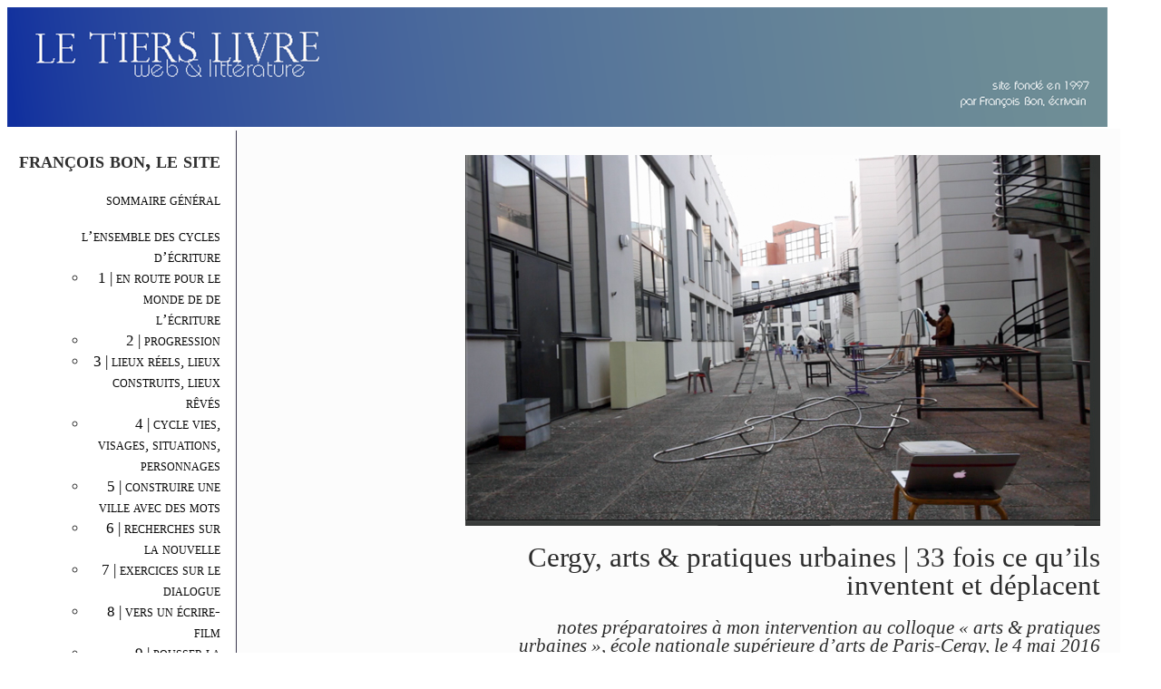

--- FILE ---
content_type: text/html; charset=utf-8
request_url: https://www.tierslivre.net/spip/spip.php?article4325
body_size: 16997
content:
<!DOCTYPE html PUBLIC "-//W3C//DTD XHTML 1.0 Transitional//EN" "https://www.w3.org/TR/xhtml1/DTD/xhtml1-transitional.dtd">
<html xmlns="https://www.w3.org/1999/xhtml" xml:lang="fr" lang="fr" dir="ltr">

<head>
	<title>le tiers livre, web &amp; littérature : Cergy, arts &amp; pratiques urbaines | 33 fois ce qu'ils inventent et déplacent</title>
	<meta name="DC.identifier" scheme="DCTERMS.URI" content="urn:ISSN:2266-3010" />


	<meta name="Keywords" content="francois bon, tiers livre editeur, literature, ateliers d'ecriture, creative writing, livre, édition, librairie, digital publishing, french contemporary prosa" />
<meta name="Description" content="Tiers Livre Editeur, web & littérature par Francois Bon, fictions, journal, édition numérique, ateliers d'écriture." />
<meta name="DC.identifier" scheme="DCTERMS.URI" content="urn:ISSN:2266-3010" />


<link rel="shortcut icon" type="image/x-icon" href="../../bandeau/_favicon.png" />
	<!-- Lien vers le backend pour navigateurs eclaires -->
	<link rel="alternate" type="application/rss+xml" title="Syndiquer tout le site" href="spip.php?page=backend" />
	
	<!-- Feuille de style pour le web -->
	<link rel="stylesheet" media="screen" href="TL_web.css" type="text/css"/>
    <link rel="stylesheet" href="squelettes/nuage.css" type="text/css" media="all" />

	
	<!-- Feuille de style pour imprimer -->
	<link rel="stylesheet" media="print" href="TL_print.css" type="text/css" />
    
          <script type="text/javascript" src="squelettes/scripts.js"></script>
    
      

<script>
var mediabox_settings={"auto_detect":true,"ns":"box","tt_img":true,"sel_g":"#documents_portfolio a[type='image\/jpeg'],#documents_portfolio a[type='image\/png'],#documents_portfolio a[type='image\/gif']","sel_c":".mediabox","str_ssStart":"Diaporama","str_ssStop":"Arr\u00eater","str_cur":"{current}\/{total}","str_prev":"Pr\u00e9c\u00e9dent","str_next":"Suivant","str_close":"Fermer","str_loading":"Chargement\u2026","str_petc":"Taper \u2019Echap\u2019 pour fermer","str_dialTitDef":"Boite de dialogue","str_dialTitMed":"Affichage d\u2019un media","splash_url":"","lity":{"skin":"_simple-dark","maxWidth":"90%","maxHeight":"90%","minWidth":"400px","minHeight":"","slideshow_speed":"2500","opacite":"0.9","defaultCaptionState":"expanded"}};
</script>
<!-- insert_head_css -->
<link rel="stylesheet" href="plugins-dist/mediabox/lib/lity/lity.css?1760097226" type="text/css" media="all" />
<link rel="stylesheet" href="plugins-dist/mediabox/lity/css/lity.mediabox.css?1760097226" type="text/css" media="all" />
<link rel="stylesheet" href="plugins-dist/mediabox/lity/skins/_simple-dark/lity.css?1760097226" type="text/css" media="all" /><link rel='stylesheet' type='text/css' media='all' href='plugins-dist/porte_plume/css/barre_outils.css?1760097226' />
<link rel='stylesheet' type='text/css' media='all' href='local/cache-css/cssdyn-css_barre_outils_icones_css-980d82d8.css?1749127804' />
<script src="prive/javascript/jquery.js?1760094112" type="text/javascript"></script>

<script src="prive/javascript/jquery.form.js?1760094112" type="text/javascript"></script>

<script src="prive/javascript/jquery.autosave.js?1760094112" type="text/javascript"></script>

<script src="prive/javascript/jquery.placeholder-label.js?1760094112" type="text/javascript"></script>

<script src="prive/javascript/ajaxCallback.js?1760094112" type="text/javascript"></script>

<script src="prive/javascript/js.cookie.js?1760094112" type="text/javascript"></script>
<!-- insert_head -->
<script src="plugins-dist/mediabox/lib/lity/lity.js?1760097226" type="text/javascript"></script>
<script src="plugins-dist/mediabox/lity/js/lity.mediabox.js?1760097226" type="text/javascript"></script>
<script src="plugins-dist/mediabox/javascript/spip.mediabox.js?1760097226" type="text/javascript"></script><script type='text/javascript' src='plugins-dist/porte_plume/javascript/jquery.markitup_pour_spip.js?1760097226'></script>
<script type='text/javascript' src='plugins-dist/porte_plume/javascript/jquery.previsu_spip.js?1760097226'></script>
<script type='text/javascript' src='local/cache-js/jsdyn-javascript_porte_plume_start_js-9de2d53a.js?1749127622'></script>
 

</head>
<body >
<div class="center">
<a href="https://www.tierslivre.net/" ><img src="https://www.tierslivre.net/bandeau/bandeau.png" border="0" width="96%"></a></div>

<!-- Menu de navigation de gauche -->
<div id="menuGauche" >


<div class="menu menu_rubriques">
	<div align="right" class="blocListe">
	<h2>françois bon, le site</h2>
	<a href="https://www.tierslivre.net/">sommaire général</a><br/>
	<ul>
	
	
			<a href="spip.php?rubrique155" class="on">l&#8217;ensemble des cycles d’écriture</a>
			
			<ul>
				 
				<li><a href="spip.php?rubrique170">1 | en route pour le monde de de l&#8217;écriture</a>	</li>
				 
				<li><a href="spip.php?rubrique206">2 |&nbsp;progression</a>	</li>
				 
				<li><a href="spip.php?rubrique172">3 |&nbsp;lieux réels, lieux construits, lieux rêvés</a>	</li>
				 
				<li><a href="spip.php?rubrique174">4 | cycle vies, visages, situations, personnages</a>	</li>
				 
				<li><a href="spip.php?rubrique182">5 |&nbsp;construire une ville avec des mots</a>	</li>
				 
				<li><a href="spip.php?rubrique184">6 | recherches sur la nouvelle</a>	</li>
				 
				<li><a href="spip.php?rubrique212">7 | exercices sur le dialogue</a>	</li>
				 
				<li><a href="spip.php?rubrique154">8 | vers un écrire-film</a>	</li>
				 
				<li><a href="spip.php?rubrique192">9 | pousser la langue</a>	</li>
				 
				<li><a href="spip.php?rubrique198">10 | &#171;&nbsp;prendre&nbsp;&#187;</a>	</li>
				 
				<li><a href="spip.php?rubrique208">11 | de l&#8217;autobiographie comme fiction</a>	</li>
				 
				<li><a href="spip.php?rubrique221">12 | enfances</a>	</li>
				 
				<li><a href="spip.php?rubrique222">13 |&nbsp;gestes&amp;usages</a>	</li>
				 
				<li><a href="spip.php?rubrique227">14bis, avec Perec, La vie mode d&#8217;emploi</a>	</li>
				 
				<li><a href="spip.php?rubrique150">14 |&nbsp;outils du roman</a>	</li>
				 
				<li><a href="spip.php?rubrique215">15 | photofictions</a>	</li>
				 
				<li><a href="spip.php?rubrique217">16 | &#171;&nbsp;le double voyage&nbsp;&#187;</a>	</li>
				 
				<li><a href="spip.php?rubrique225">17 |&nbsp;vers une écopoétique</a>	</li>
				 
				<li><a href="spip.php?rubrique209">18 |&nbsp;transversales</a>	</li>
				 
				<li><a href="spip.php?rubrique219">19 |&nbsp;techniques &amp; élargissements</a>	</li>
				 
				<li><a href="spip.php?rubrique205">20 | #été2021, faire un livre</a>	</li>
				 
				<li><a href="spip.php?rubrique131">20 |&nbsp;variations sur le creative writing à l&#8217;américaine</a>	</li>
				 
				<li><a href="spip.php?rubrique220">21 |&nbsp;#été2023, récit et roman, construire l&#8217;invention</a>	</li>
				 
				<li><a href="spip.php?rubrique213">22 | #40jours, premier défi écrire au quotidien</a>	</li>
				 
				<li><a href="spip.php?rubrique224">23 | #été2024 #anthologie, 2ème défi écrire au quotidien</a>	</li>
				 
				<li><a href="spip.php?rubrique216">24 | 40 exercices pour le carnet d&#8217;écrivain</a>	</li>
				 
				<li><a href="spip.php?rubrique229">recto verso | le cycle été 2025</a>	</li>
				 
				<li><a href="spip.php?rubrique228">#BOOST, nouveau cycle atelier hebdo</a>	</li>
				 
				<li><a href="spip.php?rubrique135" class="on">ressources, archives &amp; formation</a>
			<ul>
				 
				<li><a href="spip.php?rubrique210">1 |&nbsp;chantiers en cours, journaux de terrain</a>	</li>
				 
				<li><a href="spip.php?rubrique40">2 |&nbsp;former et se former à la conduite d&#8217;atelier d&#8217;écriture</a>	</li>
				 
				<li><a href="spip.php?rubrique100" class="on">3 |&nbsp;2013-2019, Cergy, écrire en école d&#8217;arts</a>	</li>
				 
				<li><a href="spip.php?rubrique12">4 |&nbsp;autres traces, souvenirs, archives</a>	</li>
				 
				<li><a href="spip.php?rubrique153">5 |&nbsp;réflexion, ouvertures</a>	</li>
				
			</ul>
				</li>
				 
				<li><a href="spip.php?rubrique193">autres cycles &amp; archives (sans vidéo)</a>	</li>
				
			</ul>
			<br/>
	
	

	</ul>
</div>



    <br/>
    <div align="right"><script>
  (function() {
    var cx = '011075922084654387074:jkpqjxbned0';
    var gcse = document.createElement('script');
    gcse.type = 'text/javascript';
    gcse.async = true;
    gcse.src = (document.location.protocol == 'https:' ? 'https:' : 'http:') +
        '//www.google.com/cse/cse.js?cx=' + cx;
    var s = document.getElementsByTagName('script')[0];
    s.parentNode.insertBefore(gcse, s);
  })();
</script>
<gcse:searchbox-only> on first page, <gcse:searchresults-only> (or other components) on second page.</div>
	<br /> <br/>
	

	<!-- Les liens génériques (qui sont dans la rubrique "la lettre")-->
	
		
			<div class="blocListe">
				
					<div class="blocListe">
						<a href="https://www.tierslivre.net/spip/spip.php?article4476" class="contenuListe">au jour le jour</a><br/>
					</div>
				
					<div class="blocListe">
						<a href="https://www.tierslivre.net/index_patreon.html" class="contenuListe">la lettre hebdo</a><br/>
					</div>
				
					<div class="blocListe">
						<a href="https://www.tierslivre.net/spip/spip.php?article3608" class="contenuListe">les livres, la librairie</a><br/>
					</div>
				
			</div>
	


  <div id="admin"></div><br/>
  
  </div></div>
  

<!-- l'article -->
<div id="contenu">
<div id="article" class="redac"><br/>
<div align="right">  <img
	src="local/cache-vignettes/L700xH409/arton4325-279cf.jpg?1760997001" class='spip_logo spip_logo_survol' width='700' height='409'
	alt=""
	data-src-hover="IMG/logo/artoff4325.jpg?1462309884" /> </div>
<div id="titreArticle">Cergy, arts &amp; pratiques urbaines |&nbsp;33 fois ce qu&#8217;ils inventent et déplacent</div>
<div class="descriptif"><em><p>notes préparatoires à mon intervention au colloque &#171;&nbsp;arts &amp; pratiques urbaines&nbsp;&#187;, école nationale supérieure d&#8217;arts de Paris-Cergy, le 4 mai 2016</p></em></div>

<div align="right" class="comment"><small><a href="spip.php?rubrique100" title="notes préparatoires à mon intervention au colloque &#171; arts &amp; pratiques urbaines &#187;, école nationale supérieure d&#039;arts de Paris-Cergy, le 4 mai 2016">–> AUSSI DANS CETTE RUBRIQUE</a></small></div>

<div class="motscles" align="left"><div align="right" class="mini">
<a


		
		_ <a href="spip.php?mot689" rel="tag">architectures, urbanisme</a> 
		
		_ <a href="spip.php?mot28" rel="tag">ateliers d&#8217;écriture</a> 
		
		_ <a href="spip.php?mot918" rel="tag">Cergy &amp; école d&#8217;arts Paris-Cergy</a> 
		
		_ <a href="spip.php?mot26" rel="tag">sur la ville</a> 
		
	
    
</div></div><br/>
<div class="redac">
<div class="mini">
Depuis presque mon arrivée ici, le rêve d&#8217;une sorte de banque de données générale concernant tout ce que les élèves font de et avec la ville.
<p>Peut-être que c&#8217;est l&#8217;avantage de Cergy&nbsp;: petite communauté (230 étudiants, de 21 nationalités), immergée dans l&#8217;océan de la ville nouvelle, avec sas de 40&#8217; de RER pour y atteindre.</p>
<p>Alors une grande minorité ou petite majorité des étudiants croise le thème de l&#8217;urbain dans ses pratiques, et surtout <i>l&#8217;invention</i> de ses pratiques.</p>
<p>Cette banque généralisée de l&#8217;art en contexte urbain, je n&#8217;ai pas renoncé à la constituer.</p>
<p>Dans ma galaxie de notes et d&#8217;aide-mémoire, en voici une sélection de 35, exactement 35. Il y aurait sans doute à faire un exercice équivalent pour les pratiques numériques, les pratiques performatives ou les pratiques d&#8217;écriture. Là, le point focal, c&#8217;est la ville.</p>
<p>FB</p>
<p>Pour le programme de ce mercredi 4 mai 2016, <a href="spip.php?article4320" class="spip_in">voir ici</a>. Les vidéos de chaque intervention seront mises en ligne dans les meilleurs délais.</p>
</div><h2 class="spip">&nbsp;</h2><div align="center"><strong>| 1 |</strong></div>
<p>De la tentative de faire décoller un cerf-volant, de nuit, d’un parking urbain enclavé et comme découpé entre les façades. De comment la vidéo de tout ça devient à son tour comme un cerf-volant à elle seule. Qu’est-ce que raconte le film qui en est issu&nbsp;: le geste, le contexte, ce que le geste change du contexte&nbsp;?</p>
<div align="center"><strong>| 2 |</strong></div>
<p>Avec une traceuse de foot, il &#171;&nbsp;ferme&nbsp;&#187; par une bande blanche certaines places d’un parking et les redessine&nbsp;: c’est un parking banal, sous une résidence. Sagement, les gens alors évitent de se garer sur les places fermées à la peinture. Encore plus sagement, ils n’osent pas se garer sur les places prolongeant le parking sur la bande de pelouse mitée. Pourtant, il ne s’agit pas de travailler sur les règles sociales implicites de l’obéissance – plutôt jouer de ces géométries en arêtes de poisson, aller au bout de leur capacité d’abstraction in situ.</p>
<div align="center"><strong>| 3 |</strong></div>
<p>L’encre thermique d’un rouleau de ticket de caisse de supermarché s’efface peu à peu. Sur chacun de ces tickets, une question sur la ville, son rapport à vous-même. Mais c’est provisoire&nbsp;: dans quelques jours elle aura disparu, la question. N’empêche qu’il vous a été donné, le ticket, là, en pleine galerie commerciale.</p>
<div align="center"><strong>| 4 |</strong></div>
<p>Ou celle qui photographie la ville d’Orléans uniquement depuis ce qui dépasse des toits de pavillons par dessus les thuyas et grillages. La même, en Erasmus en Norvège, arrivant à l’aube dans une ville où elle est perdue, sans Internet et presque plus de batterie sur son téléphone, demandant à son copain de la guider par Street View depuis Orléans, et reconstituant plus tard ce qu’elle lui disait à voix haute, de ce fragment de ville émergeant de la nuit.</p>
<div align="center"><strong>| 5 |</strong></div>
<p>Pas loin de chez elle, depuis cette élévation de Montreuil, on découvre tout un pan de l’intérieur du périphérique, logements qui au téléobjectif semble comme à la verticale. Le soir, elle vient précisément au moment où les lumières s’allument. Chaque soir un ordre différent, comme si dans le film la même image n’en finissait pas de se refaire. La même doit son exclusion de l’école à la proposition suivante&nbsp;: dans grand comme notre plus grande salle, à terre, une immense carte abstraite. Sur cette carte, posés matériellement, ou comme autant de codes d’accès, des carnets de croquis, des appareils à diffuser de vidéos, des tirages photographiques, des prélèvements matériels d’objets trouvés, des éditions texte ou texte et photo, partant de formats minuscules à très grands. La ville est ainsi, dit-elle&nbsp;: et donc elle ne la recompose pas, propose seulement, pour chaque point que chacun va s’inventer dans son trajet sur la carte, la rencontre avec ces éléments composites, dont aucun ne prétend représenter la ville en entier. Ainsi du site Internet qu’ils constituent, dont cette carte est la page – ou l’expérience interactive – d’accès.</p>
<div align="center"><strong>| 6 |</strong></div>
<p>Il avait fait le voyage de Paris à Tokyo&nbsp;: la distance est de 9&nbsp;723 kilomètres. Il a décidé d’intervenir 9&nbsp;723 fois sur sa toile, elle sera alors non pas comme ce voyage, puisqu’elle ne le représente pas, mais l’inscription de la distance mentale qui sépare une ville de l’autre.</p>
<div align="center"><strong>| 7 |</strong></div>
<p>On connaît à Cergy cet escalier qui permet d’accéder au grand toit en terrasse du centre commercial&nbsp;: parce que des associations d’entraide ont leur siège là, c’était une idée des concepteurs. Il vient chaque matin à l’heure du lever du jour photographier le lever du soleil sur le béton blafard et immuable. Qu’est-ce que ça nous dit&nbsp;? Ou plutôt&nbsp;: qu’est-ce que ça nous dit &#171;&nbsp;en plus&nbsp;&#187;&nbsp;?</p>
<div align="center"><strong>| 8 |</strong></div>
<p>Chaque matin de cette période, pendant trois mois, il venait avec un caddie dans le sous-sol du centre commercial choisir des cartons, et ce qui meuble les bennes d’évacuation et recyclage. Rapidement, ceux qu’il croise considèrent qu’il est un employé comme eux&nbsp;–&nbsp;mais qui l’emploie, et pour quelle tâche, ça ne les tracasse pas&nbsp;? Plusieurs fois, c’est de préférence à lui que s’adressent les égarés. Avec ce qu’il accumule, il construit un jardin de carton&nbsp;: il pousse quoi, dans un tel jardin, sinon encore les signes de la ville&nbsp;? Et que nous dit alors de nous-mêmes la ville non pas que nous construisons et étouffons de notre consommation, mais qui naît ainsi comme de son propre terreau&nbsp;?</p>
<div align="center"><strong>| 9 |</strong></div>
<p>Il a soigneusement identifié dans une portion de quartier toutes les signalétiques de danger. Il les a refaites le plus exactement possible, puis a recouvertes les anciennes par les nouvelles. Simplement, l’icône représentant le danger signalé n’est plus exactement la même. Et certains des dangers&nbsp;: soit bien banals, soit imaginaires. Qu’est-ce qui bascule de la ville, et de l’image qu’elle souhaite nous donner d’elle&nbsp;?</p>
<div align="center"><strong>| 10 |</strong></div>
<p>Ils viennent d’arriver ici, depuis des régions différentes, l’une vient d’un pays de mer, les autres non. Alors elle leur a proposé d’aller voir la mer – non pas la sienne, donc – et ils se sont demandé quel était, depuis ici dans la ville, le bord de mer le plus proche, sont partis vers ce point, à pied, de suite et sans préparation, comme ça dans le milieu de la nuit, en allant droit, tout droit, le plus droit possible. Chemin d’ici à la plage, disent-ils, en tête du film maladroit, sautant et obscur qu’ils ont montré des premières vingt-quatre heures de ce voyage&nbsp;: une traversée de toutes les franges arbitraires de la ville, une échappatoire de la ville qui voudrait s’extraire d’elle-même et respirer. Et si la ville est la somme de tous les films qu’on en a fait, pourquoi cela n’en serait-il pas l’emblème parmi tous les autres, pièce nécessaire et irréductible&nbsp;?</p>
<div align="center"><strong>| 11 |</strong></div>
<p>Ça a failli mal tourner&nbsp;: leur idée, à elles quatre, c’était de prendre la totalité de ces minuscules crayons mis à la disposition des clients du grand IKEA pour cocher leurs achats. Avec tous ces crayons, et toujours à elles quatre, sur un très grand papier elles dessineraient jusqu’à usure complète de tous les crayons, et qu’il n’y ait plus que les doigts et ongles pour transformer le graphite déposé. Elles ont en leur possession plus de quatre cents crayons quand les vigiles les interpellent. Leur histoire est bizarre, elles ont l’air plus allumées que dangereuses, les vigiles finissent par les expulser sans appeler la police. Alors il aurait ressemblé à quoi,&nbsp;le grand dessin où se serait épuisé l’IKEA plutôt que de tout cocher pour acheter&nbsp;?</p>
<div align="center"><strong>| 12 |</strong></div>
<p>Histoire d’IKEA à la fois ratée et plus réussie&nbsp;: elle demande l’autorisation de tourner son film dans le grand magasin. Elle serait dans telle ou telle fausse chambre sans cloison, telle ou telle fausse cuisine sans cloison, telle ou telle douche pour de faux. Toutes les grandes scènes de cinéphile qu’elle porte, avec des colères, des jalousies, des violences, des douceurs, des inventions, elle les diffusera en off et sera un personnage qui s’en rejoue la scène, ici, dans le lieu de plus obscène déballage de l’intimité normalisée. Elle n’obtient pas l’autorisation. Elle achète tout. Elle a quinze jours pour se faire rembourser son achat si pas satisfait. C’est installé dans un studio neutre. Nous, on ne verra que l’appartement où tout, la table, les chaises, la douche, la cuisine et le salon sont normalisées. IKEA n’a pas voulu lui donner l’autorisation de tournage&nbsp;: elle a fauché toutes les étiquettes et les laisse visibles à l’image. Les verres, couverts, napperons et accessoires sont aussi IKEA et ça se voit. Pour une des rares fois à ma connaissance en trois ans, sur un défi aussi radicalement urbain, elle obtient les félicitations du jury. Et si vous voulez <a href="https://www.youtube.com/watch?v=Kel13MpeR2U" class="spip_out" rel="external">voir le film c&#8217;est là</a>.</p>
<div align="center"><strong>| 13 |</strong></div>
<p>C’est un garage sur la nationale 20, au sud de Paris. Il s’est construit par l’aventure même de la vieille nationale, au temps de la splendeur automobile, et puis progressivement s’est endormi&nbsp;– la nationale est devenue quatre voies et l’ignore. Ses grands-parents y ont toujours habité&nbsp;: enfant, c’était un terrain de jeu, d’exploration et d’imagination. Depuis quelques années, le garage a fermé, mais les grands-parents l’habitent encore. Sous les verrières en ondulé translucide, la poussière a recouvert l’établi, le compresseur, les boîtes de bougies et le mur avec les clés à pipe classées par ordre. En septembre dernier, le garage a été démoli. Du mois d’octobre qui précède, au mois de juin suivant, elle apporte à l’école presque la totalité de ces objets, du plus minuscule au plus massif (le pont élévateur), et les moule en résine blanche. Manomètres, jantes, nous sommes nombreux à lui demander l’autorisation de récupérer – voire de racheter&nbsp;– une bricole&nbsp;: pour moi aussi cette <em>autobiographie des objets</em> est lourdement chargée d’enfance, de sons et de gestes. Elle nous le refuse systématiquement. Les 360 et quelques objets moulés sont rapportés dans le lieu pour y être avalés par les démolisseurs. Au diplôme, rien qu’un garage blanc, garage fantôme, et les quelques archives, livres de comptabilité, factures, carnets, photos ou cartes postales épinglées, ont été moulés dans du verre. J’oublie&nbsp;: de chaque liquide (huile de vidange compris), chaque matière, chaque trace, elle a fait par cryogénie ou autre technique une réduction en poussière. Si l’ensemble des minuscules tubes accueillant ces couleurs, à l’entrée du monde blanc, reconstitue tout le spectre d’un arc-en-ciel démultiplié, est-ce que ce n’est pas une allégorie de notre histoire commune&nbsp;? Diplôme &#171;&nbsp;sec&nbsp;&#187; comme on dit en jargon d’école, ni mention ni félicitations.</p>
<div align="center"><strong>| 14 |</strong></div>
<p>Il passe une journée dans son quartier avec un pot de peinture troué. Puis photographie du plus haut possible la carte que représente sa déambulation&nbsp;: aux lieux d’attente, de plus grosses taches.</p>
<div align="center"><strong>| 15 |</strong></div>
<p>Margot passe par cette rue chaque jour, pour aller prendre le métro. Les 80 pages de ce livre&nbsp;: 80 fois s’imposer, sur le même trajet du quotidien, à peine deux cents mètres, une action différente. Compter (les pas, les gens, tels signes). Relever les plaques d’immatriculation (bref hommage au <em>Tentative d’épuisement</em> de Perec). Ou perdre un objet, vérifier le lendemain s’il est parti ou resté. Ou ramasser un objet. Ou inscrire quelque chose et le cacher. Ou marcher trois pas en marche arrière et voir ce que ça dérange. Ou saluer de la tête quiconque on croise. À vous la suite, 80 fois.</p>
<div align="center"><strong>| 16 |</strong></div>
<p>Il a perdu son père a onze ans. Les images s’effacent&nbsp;: souvenir de la fois où le père l’avait emmené sur la tombe de Jim Morrison. L’adolescence est instable. Il y a les nuits, il y a les produits. Et puis, un jour, il y a construire la fausse tombe, en plâtre, ferraille et carton, un objet brutal qui n’est même pas une boîte. Rien qu’une tombe, comme aux concours d’entrée on voit tellement de têtes de morts. Quand il comprend que la tombe renoue, par dessus toutes ces années, avec le père disparu, il décide de devenir sculpteur, plaque tout et rentre à l’école. Ainsi va se refaire sa biographie, en allant prélever à même la peau de la ville, là où ça s’est passé, loin banlieue sud, ce qui n’en est même pas le témoin. Un musée hétéroclite de ciment, plastique et ferraille s’accumule. Ici il est à nouveau tordu, amplifié, remodelé. Les personnages resteront invisibles&nbsp;: lui seul les sait. La carte refabriquée qu’il présente, et qui n’est pas une carte de la ville (une de ces cartes héritées de la France coloniale, mais qu’il a prélevée dans la benne de l’école primaire où il allait) ne précise aucune géographie, sinon que la ville ainsi reconstituée, et quand bien même indéchiffrable, est une carte. Ainsi un diplôme d’État dans une école supérieure va-t-il valider un protocole selon lequel tout ce qui est présenté a d’abord été volé. Ça aurait changé quoi, pour les mêmes objets, qu’ils ne le soient pas&nbsp;? Juste dans le mot &#171;&nbsp;stèle&nbsp;&#187;, puisqu’il appelle ainsi ses sculptures.</p>
<div align="center"><strong>| 17 |</strong></div>
<p>Dans le parking public, sous l’école, qui ressemble à tous les parkings, il projette des vidéos faites au même endroit le jour précédent. Seulement, projetées au même endroit, sur le lieu même qu’elles représentent, il y a deux vidéos faites dans les mêmes conditions, à quelques mètres de distance. C’est d’autant plus indiscernable que, projetées sur ce qu’elles filment, c’est seulement votre ombre lorsque vous passez qui dérange la représentation. Seulement voilà, quand vous passez, toute la réalité de béton imperceptiblement tremble. L’architecture la plus normalisée (et encore, Vinci y passe des chants d’oiseaux enregistrés en boucle, pour tranquilliser le passant) devient construction fantasmagorique, comme dans les toiles de Saenredam. Les éclairagistes et scénographes en connaissent les techniques, c’est bien pour les sons et lumières ou les défilés de mode, mais n’interroge pour autant notre relation directe à ce que nous traversons. Et pourtant, il fout la trouille, maintenant, le parking. D’autant plus qu’on ne sait pas pourquoi&nbsp;: devenu œuvre lui-même, et vous dedans.</p>
<div align="center"><strong>| 18 |</strong></div>
<p>Il y a cette dalle comme une île, dont certains pans, paraît-il, seront bientôt éclatés pour la rendre à nouveau perméable à la ville. Il y a tout autour la spécialisation des quartiers de la ville, où les commerces et transports sont l’échelle de leur nature sociale attribuée. Il y a cette ville à l’horizontale, construite pour attirer une population jeune et qui ne l’est plus. De nombreux étudiants y ont leurs &#171;&nbsp;coloc&nbsp;&#187;. Dans un de ces appartements, au scotch rougea exactement été refait ce qu’on apercevait de l’immeuble d’en face&nbsp;: bougez dans la pièce, et l’immeuble d’en face semble être devenu fragile, ou transparent, ou juste sculpture vivante – ici des fois les profs (Christophe Cuzin) s’amusent autant que les élèves, et avec eux.</p>
<div align="center"><strong>| 19 |</strong></div>
<p>Pour passer de la dalle à la zone résidentielle où sont les colocs, il y a cette traversée urbaine de cinquante mètres à peine. Pelouse mitée, quelques haies, le mur de ciment, un massif entretenu par la municipalité, et dans ce lieu de pur transit urbain, deux bancs toujours vides. Qui viendrait s’asseoir là et pour voir quoi, attendre quoi&nbsp;? Lui, il décide d’y passer une pleine journée, et à midi des camarades complices lui apporteront de l’eau et un sandwich. Avec son appareil argentique, il y effectue un inventaire de plus de deux cents vues, qu’ensuite il tire et expose. Qu’est-ce que cela change à la photographie, qu’est-ce que cela change à notre perception de la ville, qu’est-ce que cela change à l’interrogation sur notre statut, immobile ou en déplacement, dans notre territoire quotidien&nbsp;? Ce jour-là, du matin au lever du soleil, jusqu’au soir à son coucher, personne n’est venu s’asseoir près de lui sur son banc, ni sur le banc voisin&nbsp;: mais, précisément, n’était-ce pas à cause de lui-même immobile, et sans raison d’être assis là&nbsp;? Le titre, et sa question&nbsp;: &#171;&nbsp;ceci est-il un jardin&nbsp;?&nbsp;&#187; Je découvre que sinon je n’aurais même pas pensé à ce mot.</p>
<div align="center"><strong>| 20 |</strong></div>
<p>Cet autre, qui n’est plus là cette année mais était le copain du précédent l’an dernier. Les photos sont comme maladroites, lestées de bruit. Parce qu’il les fait à main levée, avec un appareil qui tient dans la paume. Comme c’est en pleine nuit et en mouvement, il pousse les ISO à fond. Dans le labo numérique, il ne prend pas la peine de lisser ou compenser le bruit des pixels, ou plutôt&nbsp;: il ne confie pas à un algorithme d’Adobe d’interpréter ce qu’il veut savoir de la nuit de la ville. Il dit que ce qu’il photographie c’est aussi la stratégie qui l’immerge dans la scène&nbsp;: l’approche des sujets, le type qu’on aperçoit quand on s’est penché sur la vitre de la voiture. Le reflet sur la table brillante du bar. La déformation du visage dans cette bagarre où on s’est glissé. Parfois il part en autostop dans une ville à l’autre bout de l’Europe, peu importe laquelle&nbsp;: il y aura toute cette préparation du voyage en autostop, les étapes et attentes improvisées parce qu’on s’est donné la règle de ne rien avoir à payer, puis la nuit au hasard d’une ville inconnue, enfin se jeter dans un train et revenir. Et nous, qui regardons ces nuits lestées de visages, reflets et bruits, ne savons même pas de quel pays il s’agit.</p>
<div align="center"><strong>| 21 |</strong></div>
<p>Ce que disent les gilets réfléchissants des hommes de chantiers, systématiquement photographiés au hasard des déambulations et trajets, puis peints, agrandis, recadrés. Cette peinture brute qui surgit, avec quoi dans l’histoire de la peinture dialogue-t-elle&nbsp;? C’est quoi ce travail&nbsp;: non, à peine si parfois on suppose. L’objet normalisé qui prend toute la vue et toute la place, rassemble pourtant sans médiation le geste de qui agit, transforme, construit –&nbsp;donc&nbsp;: travaille.</p>
<div align="center"><strong>| 22 |</strong></div>
<p>Il y a à Paris quatorze lignes de métro. Il monte au terminus, appuie son appareil photo contre la vitre, et déclenche en mode pause. Au terminus opposé, il ré-appuie sur le déclencheur. Il obtient dont quatorze photographies, dont le temps de pause est lié au temps du voyage, et l’exposition le jeu des lumières entre stations et tunnels. Vous entrez dans une pièce, et elles sont là, les quatorze photographies&nbsp;: pas une pareille à l’autre, sinon dans le jeu des bandes transversales, dans la précise disharmonie des teintes. Ainsi la ville est somme de temps et durée. Mais ce graphe, qui n’est assimilable à aucun système d’information autre que ses propres règles, que nous dit-il de notre temps dans la ville&nbsp;?</p>
<div align="center"><strong>| 23 |</strong></div>
<p>Une auteur renommée publie un petit livre qui renforce sa gloire&nbsp;: pensez, elle décrit l’hypermarché Auchan de Cergy, où elle habite. Nous récupérons vingt-cinq exemplaires du livre&nbsp;: dans l’atelier d’écriture, chacun connaît le Auchan de la dalle. Je propose l’exercice suivant&nbsp;: biffer tout ce qu’on veut dans une page qu’on arrache, faire émerger le Auchan qui ne soit pas le Auchan vu par l’écrivain. Mais, à l’extrême, l’étudiant qui arrive là à 9 heures parce que dès 4 heures il était à ranger les surgelés dans les bacs, que porte-t-il de couleurs, de géométries, de perceptions sensibles, de paroles et de visages&nbsp;? Qu’en passera-t-il dans ce qu’il est en cet instant précis occupé à établir dans l’atelier collectif&nbsp;?</p>
<div align="center"><strong>| 24 |</strong></div>
<p>Elle, elle n’a rien demandé à personne, et surtout pas à moi. Elle a décidé de marcher dix kilomètres, dans le Auchan. Elle a calculé que ça correspondait à trois heures de marche avec la contrainte de ne jamais s’arrêter. Elle n’a pas fait de photographies. Dans ses textes, il y a par exemple une rubrique&nbsp;&#171;&nbsp;danses non faites&nbsp;&#187;, elle précise&nbsp;: moments dans la vie réelle où j’ai eu le désir de danser et ne l’ai pas fait, et elle décrit cette danse. Pour le Auchan, c’est un texte. À quoi pense. Comment on organise le déplacement. Quelle stratégie quand on découvre que certains se sont aperçus de votre manège. Comment on regarde, ce qu’on découvre à repasser dans les mêmes endroits. Qu’est-ce qu’on affronte pour être sûr d’aller jusqu’au bout. Moi j’ajouterais, par rapport au livre de la &#171;&nbsp;grand écrivain&nbsp;&#187; parlant du Auchan&nbsp;: en quoi la mise en expérience de soi-même, et le récit de cette expérience, décale la réalité même dont on fait récit, lui permet de devenir récit ailleurs qu’en tant que récit reçu.</p>
<div align="center"><strong>| 24 bis |</strong></div>
<p>Et c’est la même qui, toute l’année scolaire de l’an passé, décide de louer une chambre sans lumière et sans eau. Ce n’est pas très embêtant à l’automne. Ça le devient plus en hiver. Lire à la bougie et sans bouger parce qu’on a froid&nbsp;: la poésie devient réellement poésie, livre nécessaire. Aussi le rapport aux bruits de la ville, aux perceptions du corps dans la ville, voire son statut dans la ville. Le rapport aux heures, qu’on se rapporte à ce que Marcel Proust décrit de l’irruption de l’électricité dans le jardin d’hiver des Swann. Elle mange à l’école, parfois descend dans un bistrot parce qu’elle ne tient pas. Est-ce qu’être inquiet, de notre côté, est une faute&nbsp;? Il en résulte un texte&nbsp;: inventaire de tous les lieux où il est possible de se laver, à Paris. L’eau qui revient dans une description neuve.</p>
<div align="center"><strong>| 25 |</strong></div>
<p>Pas possible de tout relever&nbsp;: ceux qui explorent ce réseau des conduites électriques abandonnées depuis les années 70, ouvrant sur les abris de 39-45. C’est juste à la taille du corps. Mais quand on réagrandit les photos GoPro à taille des murs de l’école, pendant 2 heures elle devient un palais fantastique, un enfoncement à la Lovecraft. Un petit livre en a résulté, avec pour titre &#171;&nbsp;speuder&nbsp;&#187; – comme&nbsp;ça que disent ceux qui savent. La différence avec les catacombes&nbsp;: dans les catacombes on a des cartes. Ici, il faut quitter la ville pour trouver, à Auber ou Pantin, les accès qui y mènent. Quand on sort huit ou dix heures plus tard, rien qui permette de savoir quoi de la ville redécouverte vous regarde.</p>
<div align="center"><strong>| 26 / 27 / 28 |</strong></div>
<p>Il y a celui qui refait les tags en beau, et en change le récit&nbsp;– peintre invisible des non-peintres de la ville. Il y a celui qui récupère toute une masse de matériaux isolants chez les &#171;&nbsp;compagnons bâtisseurs&nbsp;&#187; lors d’une démolition, matériau pauvre éclaté et dont chaque fragment va être fait écriture. Écriture elle-même infiniment recomposable et secrète&nbsp;: que garde-t-elle de la démolition&nbsp;? Le même, dans sa ville de la banlieue immédiate de Paris, cache depuis longtemps des objets dans l’espace public. Il compose des cartes qui en sont la trace et l’accès. Le code de représentation utilisé pour les cartes change à chaque fois. Problème&nbsp;: lui-même parfois ne sait plus les lire. La ville est à la fois archive des objets cachés, et bibliothèque indéchiffrable de ce qui lui permettrait d’accéder à sa propre richesse cachée&nbsp;: allégorie&nbsp;? Il y a celui qui a accumulé dans son disque dur plus de 4000 rushes très brefs de scènes prises à la ville. Il répond à contexte ou sollicitation par des vidéos de 10 minutes qui piochent dans cette bibliothèque par formes abstriates, couleurs, ou vitesses, ou thème. Le langage de la vidéo, en devenant méta-langage, bouleversant la prise à main-levée.</p>
<div align="center"><strong>| 29 |</strong></div>
<p>Seongjiu est coréenne. Avoir un visa pour étudier en France suppose tout un ensemble de formalités absurdes, lourdes, dans un contexte de mépris affirmé. Nos étudiants asiatiques mettent souvent près d’un an pour obtenir leur titre de séjour. Alors elle raconte ça, l’imprime, le met dans un petit panier avec aussi des bonbons, et tous les matins depuis septembre dernier elle revient dans la file, à 6 heures du matin, distribue son petit imprimé et demande aux gens leur propre histoire avec l’administration. Chaque matin le petit imprimé a grossi. Plusieurs fois son identité est contrôlée, alors elle écrit à la Préfecture que sa présence est justifié parce que voilà&nbsp;: nous construisons à l’école une chaise de 200 places, parce que nous estimons injuste que chaque matin 200 personnes attendent de 6h à 9h du matin en plein vent. La lettre réponse de la Préfecture, exposant que la chaise de 200 places n’est pas une bonne idée en terme de sécurité, est un morceau d’anthologie, vous en disposerez ce soir. Et si le changement de paradigme était ce texte en permanent agrandissement, dans le contexte même de ce qu’il narre&nbsp;?</p>
<div align="center"><strong>| 30 |</strong></div>
<p>Une des plus belles choses que j’ai vues dans cette école&nbsp;(mais j’ai tant vu de choses belles)&nbsp;: celle qui, réfugiée politique elle-même, continue depuis 5 ans d’œuvrer comme bénévole dans les foyers de migrants ou de rétention de migrants. Dans celui-ci, un foyer pour personnes âgées sans papiers (ni perspective de jamais repartir nulle part), elle photographie l’intérieur des chambres. C’est émouvant, mais d’autres l’ont fait. Par contre elle photographie une par une les 120 portes, avec juste le numéro, quelques taches, de l’usure, parfois un nom ou une image ou un graffiti. Et ces 120 portes, mises ensemble dans la salle blanche, en font une cathédrale.</p>
<div align="center"><strong>| 31 |</strong></div>
<p>Et voilà celle qui explore de la capitale jusqu’à un bled de fond de campagne, où les maisons de retraite sont moins chères, une anabase où la ville elle-même se reconfigure en villes de plus en plus petites. Tout au bout, la vieille personne qu’on ne visitera même pas, puisque ce dont on se souvient, c’est comment cette grand-mère vous excluait. À chaque panneau d’agglomération, villes connues même si on n’y est pas allé, puis villes qui ne vous disent rien du tout, enfin village et hameau, elle fait arrêter la voiture empruntée à sa mère et que conduit son copain, et fait exactement la même photo, du panneau, le mot sur le panneau, et le fragment de monde entraperçu depuis la route. Elle ne connaissait ni <em>La mort du jeune aviateur anglais</em> de Duras ni <em>Angoisse</em> d’Édouard Levé – on en parle.</p>
<div align="center"><strong>| 32 |</strong></div>
<p>Elle entre chez les médecins de quartier, et photographie les œuvres ornant la salle d’attente. Quand elle est en face du médecin, elle annonce&nbsp;: &#171;&nbsp;Je ne suis pas malade, mais je souhaite savoir comment vous choisissez les œuvres ornant votre salle d’attente.&nbsp;&#187; Leurs réponses accompagneront les photographies. Elle paye la consultation au prix normal, très peu ont décliné. La même s’adresse à l’Unesco, et demande l’accès à la liste des sites auxquels, ces dernières années, l’Unesco a refusé d’être classés &#171;&nbsp;patrimoine mondial de l’humanité&nbsp;&#187;. L’Unesco lui refuse cette liste. Depuis, elle enregistre des témoignages audio, de proches, d’artistes, de rencontre, où chacun expose quel site il choisirait et pourquoi. La même constate que la photographie du ciel vu de sa fenêtre, tel matin, lui rappelle la couleur du paquet de Gauloises bleues qui est un souvenir familial d’enfance. Elle fait développer la photographie de ce ciel bleu, un simple rectangle bleu uni, dans 20 officines d’impression et reproduction de son quartier&nbsp;: aucun des 20 rectangles bleus imprimés, qu’elle expose, n’a la même nuance, la nuance précise de son souvenir. Elle en a fait bien d’autres&nbsp;: acheter systématiquement sur eBay les objets d’usage inconnu. Ramasser dans la rue un vieux pull délabré, le porter au pressing, le rapporter au même endroit le lendemain tout propre dans sa belle housse de plastique. Dans son quartier encore, entrer partout là où elle n’a rien à faire, dire aux gens&nbsp;: je rentre ici parce que je n’ai rien à y faire, puis-je prendre une photographie, et la ville soudain qui semble retournée comme un gant. Dans son ordinateur, dans son carnet, plus de 25 protocoles du même type&nbsp;: elle ne s’était jamais donné la peine de la rassemblée. &#171;&nbsp;Mon écriture est toute simple&nbsp;&#187;, dit-elle, pour se justifier. Elle passe son diplôme dans quelques semaines&nbsp;: ce qu’elle va montrer en quoi cela rendra énonçable son rapport à un apprentissage d’art&nbsp;?</p>
<div align="center"><strong>| 33 |</strong></div>
<p>Je ne l’ai pas perdu. Régulièrement, un petit signe sur Facebook. Mais de lui, plus rien. Ça a toujours été comme ça, pendant toute une année qu’on s’est croisé quand même. La première fois, en atelier d’écriture, intenable&nbsp;: comme si c’était toujours à moi d’avoir à balayer ce &#171;&nbsp;je ne sais pas écrire&nbsp;&#187;. Parce que de toute façon il avait à dire. Il n’est pas venu systématiquement, je lui mettais les crédits quand même, tout simplement pour eux, les textes. Je les ai là dans un dossier de l’ordinateur. Celui où il revient dans la galerie commerciale, et passe vite à cause d’un copain amputé, et qui traîne. Des instants sur un de ces terrains de foot improvisés, sous les immeubles. Des éléments biographiques, la mère qui décède alors qu’il est au lycée, les deux petites soeurs qu’il continue d’emmener régulièrement au cimetière, du lycée pro et de la crise qui s’ensuivit, à lui de le raconter un jour. Il doit gagner des sous pour lui et les petites soeurs, se fait embaucher dans un café Internet, pas dans le 9-3, mais vers gare de l’Est. Il présente bien, Jean-Joseph. Et en informatique il devient vite débrouillard. Sa copine de l’époque lui dit qu’il dessine bien. C’est son repli intérieur, sa paix, son invention. Pourquoi tu ne te présentes pas en école d’art&nbsp;? En jury de recrutement c’est notre boulot, de repérer les étoiles filantes. Il a tenu jusqu’à ce début de 4ème année, a arraché bellement son diplôme de licence. L’art de Jean-Joseph&nbsp;? Comment représentez-vous un immeuble démoli&nbsp;? Lui, il photographie le terrain vide. Un terrain vague de banlieue, mais vous c’est quinze ans de votre vie et toute l’enfance plus la mère qu’on emmène, avec vous et les deux soeurs qui suivez. Pour son diplôme je les revois, les images, une toute petite poignée d’images sur le mur blanc. Le défi de proclamer qu’on n’affichera rien d’autre. Avec l’école, on a la possibilité d’un voyage en Chine. Il part les mains vides, avec cette seule photo du terrain rasé. Là-bas, à Pékin, c’est ce qu’il proposera dans l’expo, la photo posée par terre et rien d’autre. Dans un centre-commercial il achète un de ces sacs de supermarché, et le remplit de cadeaux pour les deux soeurs et le père, peut-être des amis. En tout cas un plein sac. Je le sais parce que c’est l’autre élément du diplôme&nbsp;: un tissu carré posé par terre, et là-dessus ce qu’il avait emporté en Chine&nbsp;: le passeport, une brosse à dents, un slip et deux paires de chaussettes, un tee-shirt de rechange, un livre pour l’avion <i>(L’art contextuel</i>, de Paul Ardenne), et la photographie du même tissu, mais avec tout ce qu’il y avait dans le sac de supermarché, les cadeaux rapportés. C’est ce qu’il voulait&nbsp;: s’il allait à l’autre bout du monde, que ce qui signifie là-bas soit le terrain vide. Cette année à peine si on l’a revu, à l’école. Il m’a montré une autre pièce de ce qu’il considérait comme sa démarche d’art&nbsp;: dans le RER A, qui emmène de Nanterre à Cergy, souvent un vieil homme et une jeune femme, sourds ou prétendants l’être, déposent sur les sièges un petit carton qu’ils reprennent deux minutes d’indifférence générale plus tard. Tout le temps de sa scolarité à l’école nationale supérieure d’arts de Cergy, Jean-Joseph V. a systématiquement racheté ces bouts de carton, un par un, 2 euros. Ils sont de toutes les couleurs, en plusieurs langues, dans tous les états d’usure, et posent toujours une seule question, mais c’est celle de la survie. Ce matin-là, Jean-Joseph m’a dit qu’il avait pris un petit boulot, et qu’il &#171;&nbsp;n’avait plus besoin de l’école&nbsp;&#187;. Je lui ai répondu&nbsp;: &#171;&nbsp;C’est nous et l’école qui avons besoin de toi&nbsp;&#187;. Notre dernière conversation donc – mais y a-t-il une journée où je n’ai pas une pensée pour lui, une attente&nbsp;?</p>
<div align="center"><strong>| CODA |</strong></div>
<p>Relevé bien sûr non exhaustif. Notre boulot de prof&nbsp;: pour chaque expérience, lors de la mise en contact, établir la genèse, les enjeux, faire le lien avec celles et ceux qui ont frayé cette voie ou s’y sont engagés pour eux-mêmes. Notre boulot de prof&nbsp;: tout ce qu’il faut défaire en soi pour accueillir une expérience dont on n’aurait pas soi-même eu l’idée. C’est difficile, parfois. Quand on y parvient, on s’y agrandit ensemble&nbsp;: est-ce que c’est aussi une définition de la ville&nbsp;? Qu’est-ce qui change de la littérature, à lui faire décrire non son obet, mais son action&nbsp;?</p>
</div>

<!-- pied de page-->

<div class="mini"></div>


<div class="precedents">
	<a href="spip.php?rubrique100" title="notes préparatoires à mon intervention au colloque &#171; arts &amp; pratiques urbaines &#187;, école nationale supérieure d&#039;arts de Paris-Cergy, le 4 mai 2016">autres billets de cette rubrique</a><br/>
	<a href="#">haut de page</a> ou <a href="https://www.tierslivre.net">accueil du site</a></div>    	   	     
<br/>

		
			<div class="auteur">
				
					<em>© François Bon & Tiers Livre Éditeur, cf <a href="https://www.tierslivre.net/spip/spip.php?article554">mentions légales & e-mail</a><br />
					1ère mise en ligne 3 mai 2016 et dernière modification le 15 mars 2020<br/>
                     merci aux 1614 visiteurs qui ont consacré 1 minute au moins à cette page</em><br/> 
                     	<div id="socialtags"></div>                
                    
			</div>
		
	



<br/>
		
</div>    </div>      

  
</body>
</html>





--- FILE ---
content_type: text/css
request_url: https://www.tierslivre.net/spip/TL_web.css
body_size: 1354
content:
body {
font-family: "adobe-garamond-pro", Georgia, serif;
		color: #2F2F2F;
	
}

a {
	color: #080808;
	text-decoration: none;
	font-weight: bolder;
}

a:visited {
	color: #555;
	text-decoration: none;
	font-weight: bold;
}
a:active {
	color: #880000;
		font-weight: bold;
}
a:hover {
	color: #555;
	text-decoration: underline;
		font-weight: bold;
}

img {
    max-width: 100%;
      height: auto;
}

/* l'en tete */
#entete {
	position: absolute;
	top: 6px;
	left: 15px;
}

#logo {
	font-size: 48px;
}
#logo a {
	color: #3B384F;
}

/* le menu de gauche */
#menuGauche {
	position: absolute;
	left: 1%;
	top: 128 px;
	width: 18%;
	margin : 2px;
	padding: 2px;
	line-height: 18px;
}



/* le contenant de l'article */
#contenu {
	position: absolute;
	left: 20%;
	top: 96 px;
	width: 76%;
	padding: 2px;
	margin: 2px;
    background-color: #FCFCFC;
    }
    
    /* le contenant de l'article */
#contenu2 {
	position: absolute;
	left: 6%;
	top: 96 px;
	width: 88%;
	padding: 2px;
	margin: 2px;
    background-color: #FCFCFC;
    }

/* l'article */
#article {
	color: #2B2B2B;
	padding-left: 2%;
	padding-right: 2%;
	margin: 0px;
	border-left: 1px solid #3B384F;
	text-align: justify;
}


.mini {
font-family: "adobe-garamond-pro", Georgia, serif;
	font-size: 0.94em;
	padding-top: 0%;
	line-height: 140%;
	text-align: justify;
	padding-left: 5%;
	padding-right: 5%;
	margin-top: 2%;
	margin-bottom: 0%;
}




.redac {
  font-family: "adobe-garamond-pro", Georgia, serif;
font-size: 1.08em;
	line-height: 160%;
		text-align: justify;
padding-left: 1%;
	padding-right: 1%;
	}
	
.fond_noir {
  font-family: "adobe-garamond-pro", Georgia, serif;
font-size: 0.75em;
	line-height: 130%;
	color: white;
		text-align: left;
padding-left: 2%;
	padding-right: 2%;
	background-color: black;
	}
	
	.texte_blanc {
font-family: "adobe-garamond-pro", Georgia, serif;
	font-size: 0.9em;
	color: white;
	padding-top: 6px;
	padding-bottom: 12px;
	line-height: 120%;
	text-align: justify;
	padding-left: 8%;
	padding-right: 8%;
		margin-bottom: 4%;
}


	
	.precedents {
font-family: "adobe-garamond-pro", Georgia, serif;
  font-size: 1.05em;
	padding-top: 2%;
	line-height: 125%;
	text-align: center;
	padding-left: 4%;
	padding-right: 4%;
		font-weight: lighter;
	font-variant: small-caps;
	color: #A9A9A9;
}


.motscles {
font-family: "adobe-garamond-pro", Georgia, serif;
  font-size: 1.05em;
	padding-top: 1%;
	line-height: 120%;
	text-align: right;
	padding-left: 0px;
	padding-right: 0px;
		font-weight: lighter;
	font-variant: small-caps;
	color: #A9A9A9;
}


/* le titre de la rubrique en cours */
#titreRubrique {
	
color: #2B2B2B;
		left: 12px;
	font-size: 14px;
	line-height: 20px;
	font-weight: bold;
	text-align: right;
	text-transform: uppercase;
}



/* titres de listes */
.titreListe {
	  font-family: "adobe-garamond-pro", Georgia, serif;
	font-size: 1.2em;
	text-align: right;
	line-height: 100%;
	padding-right: 1%;
	padding-bottom: 2%;
	font-weight: bold;
	font-variant: small-caps;
}

/* les blocs de listes */
.blocListe {
	  font-family: "adobe-garamond-pro", Georgia, serif;
	font-size: 1.05em;
	text-align: right;
	line-height: 140%;
	padding-right: 1%;
	margin-right: 1%;
	margin-top:2%;
	font-weight: lighter;
	font-variant: small-caps;
}
/* elements des listes (menu gauche) */
.elementsListe {
  font-family: "adobe-garamond-pro", Georgia, serif;
	font-size: 1.05em;
	text-align: right;
	line-height: 140%;
	padding-right: 1%;
	padding-top: 1%;
	text-decoration: none;
}


/* le titre */
#titre {
	  font-family: "adobe-garamond-pro", Georgia, serif;
	  font-size: 1.20em;
	line-height: 140%;
	line-height: normal;
	text-align: left;
	font-weight: bold;
	margin-top: 2%;
		margin-bottom: 2%;
}

.hasard {
  font-family: "adobe-garamond-pro", Georgia, serif;
font-size: 1.10em;
text-align:right;
	line-height: 110%;
padding-left: 25%;
	padding-right: 2%;
	padding-bottom:24px;
	}
	
	
/* pour liste sommaire et rubrique */
	
.enteteArticlesTitre {
  font-family: "adobe-garamond-pro", Georgia, serif;
  font-size: 1.4em;
	line-height: 100%;
	padding-left: 4%;
		font-variant: small-caps;
	font-weight: lighter;
	margin-top: 2%;
	margin-bottom: 0%;
}


.intro {
  font-family: "adobe-garamond-pro",Georgia,  serif;
	color: #2B2B2B;
	font-size: 1.20em;
	line-height: 100%;
	text-align: left;
	padding-left: 4%;	
	margin-top: 0%;
	margin-bottom: 2%;
	font-weight: lighter;
}

/* pour l'affichage des articles */

#titreArticle {
  font-family: "adobe-garamond-pro",Georgia,  serif;
color: #2B2B2B;
	font-size: 1.8em;
	line-height: 100%;
	text-align: right;
	padding-left: 20%;
	margin-top: 2%;
	margin-bottom: 0%;
	}
	
.descriptif {
  font-family: "adobe-garamond-pro", Georgia, serif;
	color: #2B2B2B;
	font-size: 1.2em;
	text-align: right;
	line-height: 100%;
	margin-top: 0%;
	margin-left: 30%;
	margin-bottom: 0%;
	font-weight: lighter;
}

.hasard {
  font-family: "adobe-garamond-pro", Georgia, serif;
font-size: 1.10em;
text-align:right;
	line-height: 110%;
padding-left: 25%;
	padding-right: 2%;
	padding-bottom:24px;
	}

.auteur {
	font-size: 0.90em;
		line-height: 120%;
	padding-top: 0%;
	padding-bottom: 2%;
	text-align: right;
		font-weight: lighter;
}


/* les images de la Une */
.imageUne {
	text-align: center;
}


/* div article */
.blocArticle {

	margin-bottom: 8px;
}

/* le titre rubriques */
.titreArticleRubrique {
  font-family: "adobe-garamond-pro", Georgia, serif;
font-size: 1.25em;
	line-height: normal;
}

/* les intertitres */
h3 {
	font-size: 1.40em;
	line-height: normal;
}

/* pour l'espace entre les images et le texte */
.spip_documents {
	padding-top: 15px;
	padding-bottom: 15px;
	padding-left: 15px;
	padding-right: 15px;
}

/* les boutons priv�s */
#interfaceInterne {
	left: 0px;
	bottom: 10px;
	height: 25px;
	padding: 0px;
	margin: 0px;
}

/* pour le nom de l'auteur */

.info {
	font-size: 0.95em;
	padding-top: 2%;
	line-height: 120%;
	text-align: right;
	padding-left: 4%;
	padding-right: 4%;
}


.hr {
	height: 1px;
	width: 90%;
		padding-top: 48px;
		padding-bottom: 32px;
}



.forml { 
	width: 98% ;
	margin-top: 2px;
	margin-bottom: 2px;
}




/* le forum */
.forum-chapo {
		font-size: 14px;
			line-height: 18px;
	color: #B4B4B4;
	font-weight: bold;
	padding-top: 18px;

	}
	
	.forum-texte {
  font-family: "tk-adobe-garamond-pro", Georgia, serif;
	padding-left: 2px;
	padding-right: 2px;
	padding-top: 2px;
		font-size: 16px;
		text-align: justify;
			line-height: 20px;
	
}
	
	.forum-item {
		font-size: 12px;
	color: #3B384F;
	font-weight: normal;
	}

.forml { 
	width: 98% ;
	margin-top: 2px;
	margin-bottom: 2px;
}

/* Pagination */
.pagination { clear: both; text-align: center; }
@media print {
	.pagination { display: none; }
}




--- FILE ---
content_type: text/css
request_url: https://www.tierslivre.net/spip/squelettes/nuage.css
body_size: 149
content:
/*nuage de mot-cle*/
ul.nuage {
  /*ajout perso */
  background: black;
  /*fin ajout perso */
	margin:0;
	padding: 0;
	list-style: none;
}

/*chaque mot-cle, element de liste*/
ul.nuage li {
	display: inline;
	white-space: nowrap;
}

/*chaque mot-cle, lien*/
ul.nuage li a {
  /*rien par defaut*/
  /*ajout perso */
  color: white;
  /*fin ajout perso */
}

/*mot-cle expose*/
ul.nuage li a.on {
  /*rien par defaut*/
  /*ajout perso */
  color: red;
  /*fin ajout perso */
}

/*frequence accessible et cachee*/
ul.nuage li a span.frequence {
	display: block;
	float: left;
	height: 0;
	overflow: auto;
	width: 0;
}

--- FILE ---
content_type: text/css
request_url: https://www.tierslivre.net/spip/TL_print.css
body_size: 262
content:
body {
    font-size: 10pt;
    color: black;
    font-family: Arial, sans-serif;
    background-color: white
}

a {
    color: black;
	text-decoration: none;
}

#contenu {
	text-align: justify;
}

#contenu2 {
	text-align: justify;
	 font-size: 12pt;
	 line-height: 22px;
	 padding-left: 20px;
    font-family: Times New Roman, serif;
}

#contenu a {
    color: black;
	text-decoration: none;
	font-weight: bold;
}

#contenu a:after {
	content:' [' attr(href) '] ';
}

#contenu .spip .spip_note:after {
	content: '';
}
#contenu .spip_note a:after {
	content: '';
}

#menuGauche, #menuDroite, #pubSpip, #admin {
	display: none;
}

/* pour l'espace entre les images et le texte */
.spip_documents {
	padding-top: 15px;
	padding-bottom: 15px;
	padding-left: 15px;
	padding-right: 15px;
}

/* pour le nom de l'auteur */
.auteur {
	padding-top: 20px;
	text-align: right;
}


--- FILE ---
content_type: application/javascript
request_url: https://www.tierslivre.net/spip/squelettes/scripts.js
body_size: -14
content:
$(function(){
    
    $('.bandeau').click(function(){
        document.location = "index.html";
    });
    
    
});